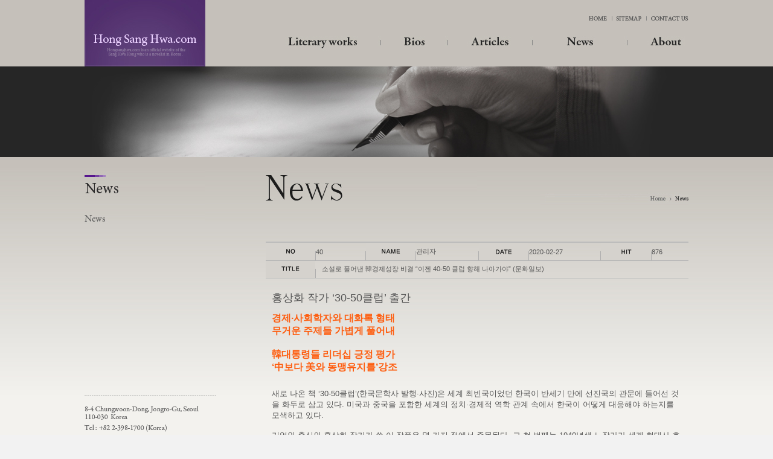

--- FILE ---
content_type: text/html
request_url: http://hongsanghwa.com/author/news.html?tname=news&mode=view&idx=46&page=1&key=&keystring=&virtual=40
body_size: 18232
content:
<!DOCTYPE html PUBLIC "-//W3C//DTD XHTML 1.0 Transitional//EN" "http://www.w3.org/TR/xhtml1/DTD/xhtml1-transitional.dtd">
<html xmlns="http://www.w3.org/1999/xhtml" xml:lang="ko" lang="ko">
<head>
<title>Hong Sang Hwa.com | Dystopia USA | To Author | Hong-Sang-Hwa  | Korean Novelist   </title>
<meta http-equiv="Content-type" content="text/html; charset=euc-kr" />
<meta name="Author" content="Hongsanghwa" /> <!-- 작성자 -->
<meta name="Keywords" content="Hongsanghwa, Hongsanghwa.com" /> <!-- 키워드 -->
<meta name="Desciption" content="Hongsanghwa.com is a official website of the Hong Sang-hwa who is a novelist in Korea. | Dystopia USA |  Articles / Author  | Korean Novelist " /> <!-- 내용 -->




<!--png -->
<!--[if IE 6]>
<script src="../js/DD_belatedPNG.js"></script>
<script>
  DD_belatedPNG.fix('img');
</script>
<![endif]-->

<link rel="stylesheet" href="../css/layout.css" type="text/css" />
</head>

<body >

<div id="wrap">

	<!--로고 및 탑네비게이션-->
	<div id="subTop">	
		<div id="logo">	
			<a href="../index.html"><img src="../images/sub_logo.jpg" alt="HONG SANG HWA.COM" /></a>
		</div>
		<div id="topNav">
			<ul class="top">
				<li><a href="../index.html"><img src="../images/top_menu_01.png" alt="HOME" /></a></li>
				<li><a href="../sitemap/sitemap.html"><img src="../images/top_menu_02.png" alt="SITEMAP" /></a></li>
				<li><a href="../author/news.html"><img src="../images/top_menu_03.png" alt="CONTACT US" /></a></li>
			</ul>
		</div>
		<div id="subGnb">
			<ul class="gnb">
				<li><a href="../works/novel.html"><img src="../images/sub_gnb_01.jpg" onmouseover="this.src='../images/sub_gnb_01_over.jpg'" onmouseout="this.src='../images/sub_gnb_01.jpg'" alt="Literary Works" /></a></li>
				<li><a href="../bios/bios.html"><img src="../images/sub_gnb_02.jpg" onmouseover="this.src='../images/sub_gnb_02_over.jpg'" onmouseout="this.src='../images/sub_gnb_02.jpg'" alt="Bios" /></a></li>
				<li><a href="../articles/articles.html"><img src="../images/sub_gnb_03.jpg" onmouseover="this.src='../images/sub_gnb_03_over.jpg'" onmouseout="this.src='../images/sub_gnb_03.jpg'" alt="Articles" /></a></li>
				<li><a href="../author/news.html"><img src="../images/sub_gnb_04.jpg" onmouseover="this.src='../images/sub_gnb_04_over.jpg'" onmouseout="this.src='../images/sub_gnb_04.jpg'" alt="To Auther" /></a></li>
				<li><a href="../about/about.html"><img src="../images/sub_gnb_05.jpg" onmouseover="this.src='../images/sub_gnb_05_over.jpg'" onmouseout="this.src='../images/sub_gnb_05.jpg'" alt="About" /></a></li>
			</ul>
		</div>
	</div><!--ebd subTop-->



	<!--서브비쥬얼-->
	<div id="subVisual">	
		<img src="../images/ctn/sub_visual_04.jpg" alt="images" />
	</div>

	<!--서브레프트메뉴-->
	<div id="ctnArea">	
		<div id="subLeftNav">
			<img src="../images/ctn/left_title_04.jpg" alt="To author" />
			<ul class="left">
				<li><a href="../author/news.html"><img src="../images/ctn/left_menu_04_01.jpg" alt="To author" /></a></li>
			</ul>
			<!--<img src="../images/main_left_adress_01.png" alt="" />-->
			<img src="../images/main_left_adress_02.png" alt="" />
		</div><!--end subLeftNav-->

		<div id="subCtn">	
			<!--서브페이지타이틀-->
			<div id="pageTitle">	
				<img src="../images/ctn/ctn_title_04_01.jpg" alt="To author" />
			</div>
			<!--위치표시-->
			<div id="linemap">	
				<img src="../images/ctn/linemap_04_01.jpg" alt="Hongsanghwa" />
			</div>

			<!--페이지별 서브컨텐츠-->
			<div id="subDetail">	
				<table border="0" width="100%" cellpadding="0" cellspacing="0" >
           			<tr>
					  <tD height="40"></tD>
					</tr>
					<tr>
                    	<td valign="top">

<meta http-equiv="Content-Type" content="text/html; charset=utf-8">

<script language="JavaScript">
<!--
	function deleteAiticle(){
		/*
		if(document.view.pass.value==''){
			alert('비밀번호를 입력하세요.');
			document.view.pass.focus();
			return;
		}
		*/
		var a = confirm("삭제하시겠습니까?");
		if(a) {
			document.view.submit();
		}else{
			return;
		}
	}
	function deleteAiticle2(){
		
		if(document.view.passwd.value==''){
			alert('비밀번호를 입력하세요.');
			document.view.passwd.focus();
			return;
		}
		var a = confirm("삭제하시겠습니까?");
		if(a) {
			document.view.submit();
		}else{
			return;
		}
	}
	

 function checkDelReply(){		
	var  f = document.coDelFrm;

	if(!f.co_pass.value){
		alert('비밀번호를 입력하세요');
		f.co_pass.focus();
		return false;
	} 
}

function doCommentDelete(seq, e)
{
	getPassLayer(seq, e);
	return false;
}

function PassInputClose()
{
	document.getElementById('PassCheckLayer').style.display = 'none';
}

function getPassLayer(seq, e){
	if(!x) var x = e.pageX ? e.pageX : document.body.scrollLeft+event.clientX;
	if(!y) var y = e.pageY ? e.pageY : document.body.scrollTop+event.clientY;
	var l = document.getElementById('PassCheckLayer');
	var f = document.coDelFrm;

	l.style.display = 'block';
	l.style.left = x - 200;
	l.style.top  = y + 20;

	f.seq.value    = seq;	
}


function doCommentDelete2(seq)
{
	var a = confirm("삭제하시겠습니까?");
	if(a) location.href="../jc_board/new_complete.php?mode=replyDel&tname=news&idx=46&page=1&seq="+seq+"&preReferer2=%2Fauthor%2Fnews.html%3Ftname%3Dnews%26mode%3Dview%26idx%3D46%26page%3D1%26key%3D%26keystring%3D%26virtual%3D40";
}

 function ViewAiticle(tname, vmode, idx, url){
	var a = confirm('추천하시겠습니까?');
	if(a) 		location.href="../jc_board/new_complete.php?tname="+tname+"&vmode="+vmode+"&idx="+idx+"&url="+url;
}

//-->
</script> 
<style type="text/css">
.tb2_line0 { background-color:#BCBCBC }
.tb2_line01 { background-color:#D2C747 }
.tb2_line02 { background-color:#81BFC7 }
.tb2_line03 { background-color:#5DCD94 }
.tb2_line04 { background-color:#E3B479 }
.tb2_line05 { background-color:#B179C0}
.tb2_line06 { background-color:#008396}
.tb2_line07 { background-color:#DDC2A3}
.tb2_line08 { background-color:#C90900}
.tb2_line09 { background-color:#98A0B3}
.tb2_line010 { background-color:#FF00CC}
.tb2_line011 { background-color:#009900}
.tb2_line012 { background-color:}


.tb_line02 { background-color:#DBDBDB; height:2 }
.tb_line03 { background-color:#E6E6E6; height:1 }
.tb_bg01 {background-color:#d5d2cd }

.box01 {font-size:14px; font-family:arial; border:1px solid #D0D6B9; background-Color:#FFFFFF} /*방문자 수*/
.box02 {font-size:14px; color:#2E8B00; font-family:arial; border:1px solid #C1C1C1; background-Color:#FFFFFF} /*질문*/
.box03 {font-size:14px; color:#2E2E2E; font-family:arial; border:1px solid #C1C1C1; background-Color:#f7f7f7} /*게시판2폼*/


a:link {
	font-size: 14px; color: #444444; font-family: 굴림; text-decoration: none
}
a:visited {
	font-size: 14px; color: #444444; font-family: 굴림; text-decoration: none
}
a:hover {
	font-size: 14px; color: #a60e11; font-family: 굴림; text-decoration: none
}
</style>
<table width="100%" border="0" cellpadding="0" cellspacing="0">


<form name='view' method='post' action='../jc_board/new_complete.php'>
	<input type="hidden" name="idx" value="46">
	<input type="hidden" name="mode" value="delete">
	<input type="hidden" name="tname" value="news">
	<input type="hidden" name="page" value="1">
	<input type="hidden" name="preReferer1" value="/author/news.html?tname=news&mode=view&idx=46&page=1&key=&keystring=&virtual=40">
	<input type="hidden" name="preReferer2" value="/author/news.html">
	<input type="hidden" name="useLoginEnum" value="">
	<input type='hidden' name="user_id" value="">
	<input type="hidden" name="bbs_self_file" value="../author/news.html">


<tr> 
		<td colspan="15" height="20"></td>
	  </tr>
<tr> 
  <td height="" align="center" valign="top"> <table border=0 cellspacing=0 cellpadding=0 width="100%">
	  <tr> 
		<td colspan="15" height="2" class="tb2_line0"></td>
	  </tr>
	  <tr> 
		<td colspan="15" height="1"></td>
	  </tr>
	  <tr height="28"> 
		<td width="70" align="center" class="tb_bg01"><img src="http://hongsanghwa.com/jc_board/img/tb_no.gif"></td>
		<td width="1" valign="bottom"><img src="http://hongsanghwa.com/jc_board/img/tb_bar.gif" width="1" height="15"></td>
		<td width="70" style="padding-left:10">40</td>
		<td width="1" valign="bottom"><img src="http://hongsanghwa.com/jc_board/img/tb_bar.gif" width="1" height="15"></td>
		<td width="70" align="center" class="tb_bg01"><img src="http://hongsanghwa.com/jc_board/img/tb_writer.gif"></td>
		<td width="1" valign="bottom"><img src="http://hongsanghwa.com/jc_board/img/tb_bar.gif" width="1" height="15"></td>
		<td width="88" style="padding-left:10">관리자</td>
		<td width="1" valign="bottom"><img src="http://hongsanghwa.com/jc_board/img/tb_bar.gif" width="1" height="15"></td>
		<td width="70" align="center" class="tb_bg01"><img src="http://hongsanghwa.com/jc_board/img/tb_startday.gif"></td>
		<td width="1" valign="bottom"><img src="http://hongsanghwa.com/jc_board/img/tb_bar.gif" width="1" height="15"></td>
		<td width="100" style="padding-left:10">2020-02-27</td>
		<td width="1" valign="bottom"><img src="http://hongsanghwa.com/jc_board/img/tb_bar.gif" width="1" height="15"></td>
		<td width="70" align="center" class="tb_bg01"><img src="http://hongsanghwa.com/jc_board/img/tb_hit.gif"></td>
		<td width="1" valign="bottom"><img src="http://hongsanghwa.com/jc_board/img/tb_bar.gif" width="1" height="15"></td>
		<td width="50" style="padding-left:10">876</td>
	  </tr>
	  <tr>
			<td colspan="15" height="1" bgcolor="#b5b5b5"></td>
	  </tr>
	  <tr height="28"> 
		<td width="70" class="tb_bg01" align="center"><img src="http://hongsanghwa.com/jc_board/img/tb_title.gif"></td>
		<td width="1" valign="bottom"><img src="http://hongsanghwa.com/jc_board/img/tb_bar.gif" width="1" height="15"></td>
		<td colspan="13" style="padding-left:10px" class="fc_green" align="left">소설로 풀어낸 韓경제성장 비결 “이젠 40-50 클럽 향해 나아가야” (문화일보)</td>
	  </tr>
	  <tr>
			<td colspan="15" height="1" bgcolor="#b5b5b5"></td>
	  </tr>
	  <tr> 
		<td colspan="15" style="padding:5"> 
		  <!----- 이미지의 가로 크기는 450으로 고정, 클릭시 실제 크기로 팝업창 열림 ----->
		  <table border="0" cellspacing="1" width="100%">


 		  	<tr bgcolor="">
		  		<td align="left" style="padding:5px">
				
				</td>
		  	</tr>
		  	<tr bgcolor="">
		  		<td align="left" style="padding-top:10px;padding-left:10px;padding-bottom:10px;padding-right:10px;"><head><style>body{font-family: Tahoma,Verdana,Arial;font-size: 11px;color: #555555;margin: 0px}td{font-size :11px; font-family: Tahoma,Verdana,Arial;}p{margin-top:1px;margin-bottom:1px;}</style>

<style>body{font-family: Tahoma,Verdana,Arial;font-size: 11px;color: #555555;margin: 0px}td{font-size :11px; font-family: Tahoma,Verdana,Arial;}p{margin-top:1px;margin-bottom:1px;}</style>

<style>body{font-family: Tahoma,Verdana,Arial;font-size: 11px;color: #555555;margin: 0px}td{font-size :11px; font-family: Tahoma,Verdana,Arial;}p{margin-top:1px;margin-bottom:1px;}</style>


</head><body><font size="4">홍상화 작가 ‘30-50클럽’ 출간</font> <br><br><strong> <font color="#fe5d0f" size="3">경제·사회학자와 대화록 형태  <br> 무거운 주제들 가볍게 풀어내  <br><br>韓대통령들 리더십 긍정 평가  <br>‘中보다 美와 동맹유지를’강조</font></strong> <br><br><br><font size="2">새로 나온 책 ‘30-50클럽’(한국문학사 발행·사진)은 세계 최빈국이었던 한국이 반세기 만에 선진국의 관문에 들어선 것을 화두로 삼고 있다. 미국과 중국을 포함한 세계의 정치·경제적 역학 관계 속에서 한국이 어떻게 대응해야 하는지를 모색하고 있다. <br><br>기업인 출신의 홍상화 작가가 쓴 이 작품은 몇 가지 점에서 주목된다. 그 첫 번째는 1940년생 노작가가 세계 현대사 흐름을 조망하며 대한민국 공동체의 현재와 미래를 성찰하는 내용을 소설 문학으로 담아냈다는 점이다. 홍 작가는 중앙일간지에 연재했던 ‘거품시대’ ‘불감시대’ 등을 통해 한국 사회의 빛과 그늘을 꾸준히 조망해왔다. 그는 이번 작품에서 대화체 소설을 시도했다. 허구로 꾸미는 이야기를 배제해서 주제에 집중하면서도 칼럼류의 일방적 메시지 전달이 아닌 쌍방의 소통을 지향하는 형식이다. 제1부와 제2부는 재미 경제학자와 소설가의 심층 대담이며, 제3부와 제4부는 경제학과 사회학을 전공한 중국 전문가와 소설가의 대화록이다. 손으로 쥘 수 있는 판형에 246쪽의 가벼운 책이지만, 깊이 있는 내용으로 오랜 여운을 준다. <br><br>두 번째는 한국 현대사를 짊어졌던 대통령들의 긍정적 리더십을 부각하고 있다는 점이다. ‘대통령 복이 없다’는 한탄이 우리 사회를 지배하고 있는 것과는 확연히 다른 시각이다. 책은 한국이 국민소득 3만 달러 이상이면서 인구 5000만 명 이상인 국가를 뜻하는 ‘30-50’클럽에 일곱 번째 나라로 들어간 것을 중시한다. 앞서 가입한 여섯 국가인 미국·일본·독일·영국·프랑스·이탈리아는 모두 식민지를 착취한 덕분에 자본을 축적할 수 있었다. 하지만 한국은 피식민지로서 착취를 당하면서도 자본을 축적한 결과 그 관문을 뚫었다. 저자는 그 비결을 다음과 같이 헤아렸다. “평등사상에 근거한 가혹할 정도로 엄격한 입시제도, 공정한 군복무 제도, 유교를 바탕으로 한 기독교와 불교의 신앙심, 치열한 경쟁심, 그리고 가장 중요한 요소로 ‘일하는 윤리’를 들고 싶다.”<br><br>그러한 국민 역량을 한껏 끌어올린 역대 대통령의 지도력을 제대로 평가해야 한다는 것이 책의 주장이다. 그 으뜸은 역시 자신의 집권 기간에 최빈국을 세계 28위 국내총생산(GDP) 국가로 끌어올린 박정희라고 본다. <br><br>또한 현재 감옥에 있는 이명박 전 대통령도 금융위기 확산을 차단하고 주요20개국(G20) 회의를 서울에 유치하는 등의 공로가 있다고 인정한다. 국정 농단 혐의로 탄핵된 박근혜 전 대통령도 친북 성향 정당 해체, 김영란법 제정, 한반도 내에 고고도미사일방어체계(THAAD·사드) 배치 등의 업적이 있다고 본다. <br><br>이른바 좌파 정부로 불리는 김대중, 노무현 정부의 치적도 분명하게 언급한다. 김대중 전 대통령은 국제통화기금(IMF) 사태를 극복하고 남북 관계를 개선시켰으며 정보기술(IT) 발전과 금융 분야 현대화를 앞당겼다는 것이다. 노무현 전 대통령도 한·미 FTA 체결, 평택 미군 기지 체결, 정경 유착 단절 등으로 한반도의 미래에 크게 기여했다.<br><br>독자에 따라서는 찬반이 엇갈릴 줄 알면서도 저자가 역대 대통령의 장점을 부각한 이유는 분명하다. 우리의 성공 요인을 확대·발전·계승시켜서 ‘40-50클럽’으로 나아가야 한다는 것을 강조하기 위해서다. 저자는 당대인들이 그렇게 하지 못한다면 미래 세대에 ‘최악의 범죄 행위’를 저지르는 것이라고 경고한다. <br><br>세 번째는 한국과 미국, 중국의 관계를 냉정한 현실로 성찰한다는 점이다. 책은 1, 2부에서 1961~2016년 한국과 미국 대통령들의 리더십을 비교한다. 미국은 같은 기간 역사상 최강의 부국에서 약 21조 달러의 부채를 진 국가로 내려앉으며 중산층이 무너졌다. 여전히 세계 최강이긴 하지만, 과거의 위력은 잃었다. 이는 군산(軍産) 및 석유 산업 복합체의 힘에 국가 지도자가 끌려다닌 결과라는 게 책의 분석이다. <br><br>저자는 이런 시각을 전하면서도 한국이 국제 정치 관계를 고려할 때 ‘멀리 있는 강국’인 미국을 친구로 둬야 한다는 점을 강조한다. 이는 중국과 북핵 문제를 집중적으로 다룬 3, 4부의 핵심 메시지의 하나다. 중국은 미국에 도전장을 내밀며 ‘제조 2025’를 발표하는 등 자신감을 과시하다가 서방 선진국의 단결을 자초했다. 한반도 남쪽의 사드 배치를 이유로 중국이 자행한 보복을 보면, 중국이 한반도를 이웃 나라가 아니라 영원한 속국으로 여기는 게 분명하다. 도널드 트럼프 미 대통령과 김정은 북한 국무위원장이 대화를 시도하자, 시진핑(習近平)은 몇 개월 사이에 김정은을 세 차례나 만나며 한반도에 대한 독점권을 행사하겠다는 저의를 만천하에 드러냈다. <br><br>이 책의 또 다른 특장은 역사의 변덕, 혹은 역설(逆說)을 구석구석에서 보여주며 문학으로서의 흥감을 자아낸다는 것이다. 예컨대, 유신 정권 때 주한미군철수 추진으로 우리를 위기에 몰았던 지미 카터 전 미국 대통령이 1994년 북핵 위기 때 김일성과 담판을 지어서 미국의 영변 폭격을 막았다는 사실을 흥미롭게 전한다. 김정은이 핵 위협을 하며 심술 난 어린아이처럼 설친 덕분에 중국이 국제 제재에 마지못해 동참했다가 이내 북의 배후임을 자복하는 상황이 연출되고, 서방국들이 일치해 중국을 견제하게 된 것도 아이러니다. 트럼프가 TV 앞에서 김정은 친서를 흔들어대는 것은 미·북 담판으로 중국의 북한 독점권을 깨려는 전략이다. 비상식적이고 과격한 언행을 하는 그가 기독교인으로서 한반도에서 전쟁을 피하고 한국의 기독교인들을 구할 기회를 갖게 된 것을 어떻게 봐야 할까. 홍 작가는 “인생이란 바보천치들이 지껄이는 이야기라고 셰익스피어가 말했듯이 역사란 바보천치에 의해 쓰인 코미디”라며 웃는다. 이런 희극 속에서도 한반도의 현재 상황을 냉철하게 살피고 미래를 환하게 열어야 한다는 것이 저자의 소망이다.  <br><br>장재선 기자 </font><a href="mailto:jeijei@munhwa.com"><font size="2">jeijei@munhwa.com</font></a><font size="2">&nbsp; 2019-02-18</font> 

</body></td>
		  	</tr>
		  </table>


<!-- 추천버튼 -->


		  </td>
	  </tr>
	  <tr>
			<td colspan="15" height="1" bgcolor="#b5b5b5"></td>
	  </tr>
	  
		

	  
	  <tr>
			<td colspan="15" height="1" bgcolor="#b5b5b5"></td>
	  </tr>
	</table></td>
</tr>
<tr>
  <td height="5"></td>
</tr>
<tr> 
  <td height="30" align="right" valign="top"> 

		<table width="100%" border="0" cellspacing="0" cellpadding="0">
			<tr> 
<!-- 由ъ뒪�� -->
<td align="right" style="padding: 5 5 5 18"><a href="?tname=news&page=1&key=&keystring="><img src="http://hongsanghwa.com/jc_board/img/btn_alllist.gif" border="0"></a></td>
			</tr>
<tr>
  <td height="5"></td>
</tr>
			<tr>
			<td colspan="15" height="2" bgcolor="#b5b5b5"></td>
	  </tr>

</form>
		</table>




<!-- 
	<table border=0 cellspacing=0 cellpadding=0 width="100%" class="tb_link">
	  <tr> 
		<td height="20"></td>
	  </tr>
	  <tr>
			<td colspan="15" height="1" bgcolor="#FFCCCC"></td>
	  </tr>
	  <tr height="28"> 
		<td width="65" class="tb_bg01" align="center"><img src="http://hongsanghwa.com/jc_board/img/tb_prev.gif" width="41" height="11"></td>
		<td style="padding-left:10"> <a href="?tname=news&mode=view&idx=45&page=1&key=&keystring=">한국문학사 '작은책 시리즈' 13, 『30-50 클럽』 보도자료  </a></td>
	  </tr>
	 <tr>
			<td colspan="15" height="1" bgcolor="#FFCCCC"></td>
	  </tr>
	<tr height="28"> 
		<td class="tb_bg01" align="center"><img src="http://hongsanghwa.com/jc_board/img/tb_next.gif" width="41" height="11"></td>
		<td style="padding-left:10"> <a href="?tname=news&mode=view&idx=47&page=1&key=&keystring=">"現정부 경제 정책, 우리가 잘한 걸 포기하게 해" (조선일보)</a></td>
	  </tr>
	  
	  <tr>
			<td colspan="15" height="1" bgcolor="#FFCCCC"></td>
	  </tr>
	</table> --></td>
</tr>
</table>
 

							</td>
                    </tr>
                </table>
			  
			</div>

		</div>
	</div>

</div><!--end Wrap-->

<div id="subFooter">
	<div id="footerInner">	
		<img src="../images/sub_copyright.png" alt="Copyright HongSangHwa 2011. All Rights Reserved. Confidential & Proprietary" />
	</div>
</div><!--end mainFooter-->

</body>

</html>

--- FILE ---
content_type: text/css
request_url: http://hongsanghwa.com/css/layout.css
body_size: 2089
content:
@charset "euc-kr";
@import "base.css";	

/**************** 메인  *****************/
#wrap{
	width:100%;
	text-align:center;
}
#mainWrap{
	width:1000px;
	margin:0 auto;
}

#mainTop{
	width:1000px;
	height:117px;
}
#mainTop #logo{
	float:left;
}
#mainTop #topNav{
	float:right;
	margin-top:22px;
}
ul.top li{
	float:left;
}


#mainLeftNav{
	width:218px;
	float:left;
	text-align:left;
	margin-top:49px;
	position:relative;
}
#mainLeftNav ul.leftGnb{ 
	height:297px; 
}

#mainLeftNav {*zoom:1;} /*** IE5.5~7 브라우저 대응 Hack ***/
#mainLeftNav:after {content:" "; display:block; clear:both;} /*** 표준계열 ***/ 


#mainLeftNav #homeTitle{
	z-index:99;
	position:absolute;
	top:111px;
	left:0px;
}

#mainCtn{
	width:770px;
	float:right; 
}
#mainCtn {*zoom:1;} /*** IE5.5~7 브라우저 대응 Hack ***/
#mainCtn:after {content:" "; display:block; clear:both;} /*** 표준계열 ***/ 


#mainFooter{
	width:1000px;
	height:146px;
	margin:0 auto;
	clear:both;
}


/**************** 서브  *****************/

#wrap{
	width:100%;
	text-align:center;
}
#subTop{
	width:1000px;
	height:110px;
	margin:0 auto;
}
#subTop #logo{
	float:left;
}
#subTop #topNav{
	float:right;
	margin-top:22px;
}
#subTop #topNav ul li{
	float:left;
}
#subTop #subGnb{
	float:right;
	width:700px;
	margin-top:16px;
}
ul.gnb li{
	float:left;
}

#subVisual{
	width:100%;
	background: url("../images/sub_visual_bg.jpg") top center no-repeat;
	
	text-align:center;
}


#ctnArea{
	width:1000px;
	margin:0 auto;
}
#subLeftNav{
	width:200px;
	float:left;
}
ul.left {
	height:306px;
}
ul.left li{ 
	text-align:left;
}

#subCtn{
	float:right;
	width:700px;
	text-align:left;
}
#subCtn {*zoom:1;} /*** IE5.5~7 브라우저 대응 Hack ***/
#subCtn:after {content:" "; display:block; clear:both;} /*** 표준계열 ***/ 

#subCtn #pageTitle{
	float:left;
	width:50%;
	height:80px;
	text-align:left;
}
#subCtn #linemap{
	float:left;
	width:50%;
	text-align:right;
	padding-top:59px;
}
#subCtn #subDetail{

}


#subFooter{
	width:100%;
	clear:both;
	padding-top:95px;
}
#subFooter #footerInner{
	height:146px;
	background:#d9d9d9;
	text-align:center;
}


--- FILE ---
content_type: text/css
request_url: http://hongsanghwa.com/css/base.css
body_size: 2366
content:
@charset "euc-kr";

html,
body {
    margin:0; padding:0;
	width:100%;
	height:100%;
	color: #565656;
	font-weight:normal;
	text-align:center;
	font-size:12px;
	font-family:dotum;
	scrollbar-face-color: #ebeae7;
	scrollbar-shadow-color: #ebeae7;
	scrollbar-highlight-color: #ebeae7;
	scrollbar-3dlight-color: #bebab2;
	scrollbar-darkshadow-color: #bebab2;
	scrollbar-track-color: #ebeae7;
	scrollbar-arrow-color: #a7a197;
	scrollbar-base-color:#ebeae7;
	background:#f2f2f2 url("../images/bg.jpg") top left repeat-x;
}




a:link                     { text-decoration: none; color:#565656;}
a:visited				   { text-decoration: none; color:#565656;}
a:active				   { text-decoration: none; color:#565656;}
a:hover                    { text-decoration: underline; color:#644d36;}
 

a.rollover img				  { border-width:0px; display:block; }
a.rollover img.rollover		  { display:none; }
a.rollover:hover			  { position: relative; }
a.rollover:hover img		  { display:none; }
a.rollover:hover img.rollover { display:block; }




img                        { margin: 0; padding: 0;  border: none; vertical-align:bottom; }

ul, ol, li                 { margin: 0; padding: 0; list-style: none;}
p, div, dl, dt, dd         { margin: 0; padding: 0;}
em,cite,address,dfn,var    { font-style:normal; }




/* 테이블 기본세팅 */

/* tables still need 'cellspacing="0"' in the markup */

table                      { border-collapse: separate; border-spacing: 0; }




/* 제목 초기화 */
hr                         { display: none; }
h1, h2, h3, h4, h5, h6     { margin: 0; padding: 0; }




/* form */

form                       { margin: 0; padding: 0;}
fieldset                   { border: none; }
fieldset legend            { display: none; }
fieldset p                 { }
fieldset p *               {vertical-align: middle;}
fieldset input             {  }
fieldset img               {  }

select, textarea           { border:1px solid #c0c0c0; padding:2px; font-size:12px; 
							 margin:1px; _margin:0px;}

input                      { border:1px solid #c0c0c0; padding:2px; font-size:12px;
							 margin:1px; _margin:0px;}


input.type-image           { margin:0; padding:0; border: none; }

input.type-check           { border:none; }
input.type-radio           { border:none; }


